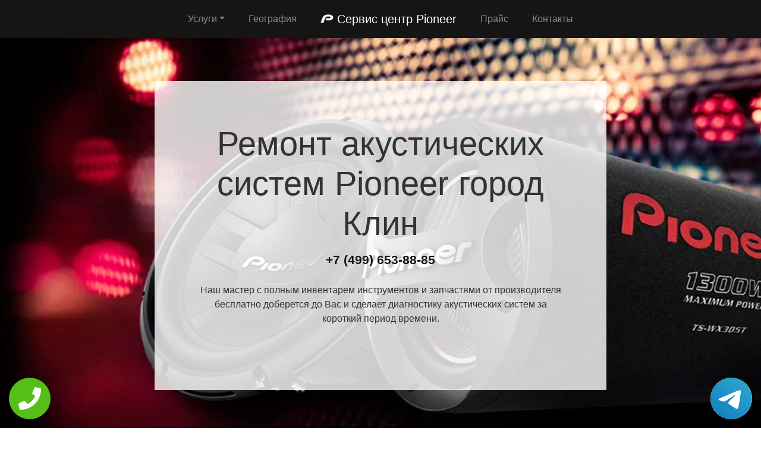

--- FILE ---
content_type: text/html; charset=UTF-8
request_url: https://rs-pioneer.ru/akustika/gorod-klin
body_size: 9405
content:
<!DOCTYPE html>
<html>
<head>
    <meta charset="utf-8">
    <meta name="viewport" content="width=device-width, initial-scale=1">
    <title>Ремонт  Pioneer город Клин | Сервисный центр Pioneer</title>
    <meta name="description" content="Сервисный ремонт  Pioneer город Клин по недорогой цене Москва и Московской области с бесплатным выездом мастера и диагностикой в короткий срок.">
    <meta name="Keywords" content="Ремонт  Pioneer город Клин, ремонт Pioneer город Клин"> 
    <link rel="icon" href="/img/logo1.png">
    <link rel="canonical" href="https://rs-pioneer.ru/akustika/gorod-klin"/>
	<meta name="yandex-verification" content="fb1107871b040bc1" />
<!-- Global site tag (gtag.js) - Google Analytics -->
<script async src="https://www.googletagmanager.com/gtag/js?id=G-VQ3W6E3HEX"></script>
<script>
window.dataLayer = window.dataLayer || [];
function gtag(){dataLayer.push(arguments);}
gtag('js', new Date());

gtag('config', 'G-VQ3W6E3HEX');
</script>
	<!-- Yandex.Metrika counter -->
<script type="text/javascript" >
   (function(m,e,t,r,i,k,a){m[i]=m[i]||function(){(m[i].a=m[i].a||[]).push(arguments)};
   m[i].l=1*new Date();k=e.createElement(t),a=e.getElementsByTagName(t)[0],k.async=1,k.src=r,a.parentNode.insertBefore(k,a)})
   (window, document, "script", "https://mc.yandex.ru/metrika/tag.js", "ym");

   ym(54309372, "init", {
        clickmap:true,
        trackLinks:true,
        accurateTrackBounce:true,
        webvisor:true
   });
</script>
<noscript><div><img src="https://mc.yandex.ru/watch/54309372" style="position:absolute; left:-9999px;" alt="" /></div></noscript>
<!-- /Yandex.Metrika counter -->
    <link rel="stylesheet" href="/css/theme.css" type="text/css">
    <style>
    .grecaptcha-badge{display:none;}
    .callback{display:none;}
    @media screen and (max-width: 480px){
    #header h1{font-size: 35px;}
    #header .p-5{padding: 2rem !important}
    .callback{display:block;}
    #footer{margin-bottom: 90px;}
    #footer .text-right{text-align:center !important;}
    }
    .tel-buttons {
  pointer-events: none;

  padding: 15px;
  position: fixed;
  display: flex;
  justify-content: space-between;
  align-items: center;
  right: 0;
  left: 0;
  bottom: 0;
  z-index: 2000;
}

.tel-buttons__btn {
  pointer-events: auto;
  display: block;
  justify-content: center;
  align-items: center;
  overflow: hidden;
  width: 70px;
  height: 70px;
  border-radius: 50%;
  background-color: #56be19;
  transition: all 0.3s ease;
}


.tel-buttons__btn:hover,
.tel-buttons__btn:focus {
  opacity: 0.8;
}

.tel-buttons__btn:active {
  opacity: 0.5;
}

.tel-buttons__btn--tel {
  background-color: #fff;
}

.tel-buttons__icon {
  width: 100%;
  padding: 16px;
  color: white;
}</style>
</head>
<body style="margin-top: 64px !important;">
    <div class="tel-buttons">				
	<a href="tel:+74996538885" class="tel-buttons__btn">				
		<svg aria-hidden="true" focusable="false" data-prefix="fas" data-icon="phone" role="img" xmlns="http://www.w3.org/2000/svg" viewBox="0 0 512 512" class="tel-buttons__icon">			
			<path fill="currentColor" d="M493.4 24.6l-104-24c-11.3-2.6-22.9 3.3-27.5 13.9l-48 112c-4.2 9.8-1.4 21.3 6.9 28l60.6 49.6c-36 76.7-98.9 140.5-177.2 177.2l-49.6-60.6c-6.8-8.3-18.2-11.1-28-6.9l-112 48C3.9 366.5-2 378.1.6 389.4l24 104C27.1 504.2 36.7 512 48 512c256.1 0 464-207.5 464-464 0-11.2-7.7-20.9-18.6-23.4z" class=""></path>		
		</svg>			
	</a>				
	<a href="https://t.me/AuthorizedSC" class="tel-buttons__btn tel-buttons__btn--tel">				
		<svg xmlns="http://www.w3.org/2000/svg" data-name="Layer 1" width="70" height="70" viewBox="0 0 33 33"><defs><linearGradient id="a" x1="6.15" x2="26.78" y1="29.42" y2="3.67" gradientUnits="userSpaceOnUse"><stop offset="0" stop-color="#1482c0"/><stop offset="1" stop-color="#29a4d0"/></linearGradient></defs><path d="M16.5 0C25.61 0 33 7.39 33 16.5S25.61 33 16.5 33 0 25.61 0 16.5 7.39 0 16.5 0Zm5.69 23.23c.3-.93 1.73-10.21 1.9-12.04.05-.55-.12-.92-.46-1.09-.41-.2-1.03-.1-1.74.16-.98.35-13.47 5.66-14.19 5.96-.68.29-1.33.61-1.33 1.07 0 .32.19.5.72.69.55.2 1.93.61 2.75.84.79.22 1.68.03 2.18-.28.53-.33 6.68-4.44 7.12-4.8.44-.36.79.1.43.46-.36.36-4.58 4.45-5.13 5.02-.68.69-.2 1.4.26 1.69.52.33 4.24 2.82 4.8 3.22.56.4 1.13.58 1.65.58s.79-.69 1.05-1.48Z" style="fill:url(#a);stroke-width:0"/></svg>			
	</a>				
</div>	

  <nav class="navbar navbar-expand-md bg-dark navbar-dark fixed-top" >
    <div class="container justify-content-center"> <button class="navbar-toggler navbar-toggler-right border-0" type="button" data-toggle="collapse" data-target="#navbar15">
        <span class="navbar-toggler-icon"></span>
      </button>
      <div class="collapse navbar-collapse text-center justify-content-center" id="navbar15">
        <ul class="navbar-nav">
          <li class="nav-item mx-2 dropdown">
            <a class="nav-link dropdown-toggle" data-toggle="dropdown" href="#" role="button" aria-haspopup="true" aria-expanded="false">Услуги</a>
            <div class="dropdown-menu">
              <a class="dropdown-item" href="/akustika">Ремонт акустических систем</a><a class="dropdown-item" href="/audiouslitel">Ремонт аудиоусилителей</a><a class="dropdown-item" href="/cd_proigryvateli">Ремонт CD проигрывателей</a><a class="dropdown-item" href="/dom_kinoteatr">Ремонт домашних кинотеатров</a><a class="dropdown-item" href="/dvd_blue_ray_pleery">Ремонт DVD и Blue-Ray плееров</a><a class="dropdown-item" href="/muz_centry">Ремонт музыкальных центров</a><a class="dropdown-item" href="/naushniki">Ремонт наушников</a><a class="dropdown-item" href="/portativ_kolonka">Ремонт портативной колонки</a><a class="dropdown-item" href="/vinil_proigryvateli">Ремонт виниловых проигрывателей</a>            </div>
          </li>
          <li class="nav-item mx-2"> <a class="nav-link" href="/geografiya">География</a> </li>
          <li class="nav-item mx-2"> <a class="nav-link navbar-brand mr-0 text-white" href="/"><img src="/img/logo1.png" height="22" alt="logo">
              <b> Сервис центр Pioneer</b></a> </li>
          <li class="nav-item mx-2"> <a class="nav-link" href="/price">Прайс</a> </li>
          <li class="nav-item mx-2"> <a class="nav-link" href="/contacts">Контакты</a> </li>
        </ul>
      </div>
    </div>
  </nav>
  <div class="py-5 text-center" id="header" style="background-image: url(/img/bekend.webp); background-size: cover; background-position: center center;	background-repeat: repeat;">
    <div class="container">
      <div class="row">
        <div class="p-5 mx-auto col-md-8 col-10" style="background-image: url(/img/math.png); background-position: top left;	background-size: 100%;	background-repeat: repeat;" id="headline">
          <h1 class="display-4">Ремонт акустических систем <span class="d-inline-flex">Pioneer</span> город Клин</h1>
          <p class="mb-3 font-weight-bold lead"><a href="tel:+74996538885" class="text-dark">+7 (499) 653-88-85</a></p>
          <p class="mb-4">Наш мастер с полным инвентарем инструментов и запчастями от производителя бесплатно доберется до Вас и сделает диагностику акустических систем за короткий период времени.</p>
        </div>
      </div>
    </div>
  </div>
<div class="py-2">
    <div class="container">
        <div class="row">
            <div class="col-md-12">
                <ul class="breadcrumb">
                    <li class="breadcrumb-item"> <a href="/">Сервисный центр Pioneer</a> </li>
                    <li class="breadcrumb-item"><a href="/akustika">Ремонт акустических систем</a></li>
<li class="breadcrumb-item active">город Клин</li>
                </ul>
            </div>
        </div>
    </div>
</div><div class="py-5">
    <div class="container">
        <div class="row">
            <div class="px-lg-5 d-flex flex-column justify-content-center col-lg-6">
                <h2 class="text-center mb-3">Ремонт  <span class="d-inline-flex">Pioneer</span> город Клин</h2>
                <p class="mb-3 lead">

Срочный ремонт  Pioneer город Клин выполняется только лишь лучшими профессионалами. Благодаря своему многолетнему опыту мастер может быстро определить точную причину неисправности и предложить клиенту оптимальный способ ремонта. После восстановления, техника не просто продолжит работу, но и возобновит всю свою функциональность. Обращаясь к профессионалам, вы тратите деньги самым оптимальным образом и уверены в том, что техника очень быстро будет возвращена в рабочий режим.
                </p>
            </div>
            <div class="col-lg-6"> <img class="img-fluid d-block" src="https://maps.googleapis.com/maps/api/staticmap?center=%D0%A0%D0%BE%D1%81%D1%81%D0%B8%D1%8F%2C+%D0%9C%D0%BE%D1%81%D0%BA%D0%BE%D0%B2%D1%81%D0%BA%D0%B0%D1%8F+%D0%BE%D0%B1%D0%BB%D0%B0%D1%81%D1%82%D1%8C%2C+%D0%B3%D0%BE%D1%80%D0%BE%D0%B4+%D0%9A%D0%BB%D0%B8%D0%BD&zoom=13&size=512x512&key=AIzaSyC7cTvP0FUPhpnbAWFeZs9BmnPwrDMUX0o" alt="ремонт Pioneer"> </div>
        </div>
    </div>
</div>  <div class="py-3 text-center">
    <div class="container">
      <div class="row">
        <div class="col-md-12 text-center">
          <h2 style="" class="mb-3">Преимущества официального сервиса</h2>
        </div>
      </div>
      <div class="row">
        <div class="col-md-12">
          <p class="lead">Выезд и диагностика Бесплатно!* </p>
        </div>
      </div>
      <div class="row">
        <div class="col p-2"> <i class="d-block fa fa-3x mb-2 text-muted fa-circle-o"></i>
          <h4>Любой вопрос по телефону</h4>
          <p>Наши специалисты дадут полную информацию. Назначат цену ремонта и время работ.</p>
        </div>
        <div class="col p-2"> <i class="d-block fa fa-stop-circle-o fa-3x mb-2 text-muted"></i>
          <h4>Мастер бесплатно выезжает на дом</h4>
          <p>Где Вы не находились в Москве или области - наш мастер в любом случае будет у Вас в течении часа.</p>
        </div>
        <div class="col p-2"> <i class="d-block fa fa-stop-circle fa-3x mb-2 text-muted"></i>
          <h4>Ремонт запчастями от производителя</h4>
          <p>Наши специалисты имеют при себе оригинальные комплектующие от любой техники.</p>
        </div>
        <div class="col p-2"> <i class="d-block fa fa-3x mb-2 text-muted fa-circle"></i>
          <h4>Гарантия на работы по ремонту</h4>
          <p>Наша компания предоставляет гарантию на выполненые работы по ремонту до 2 лет.</p>
        </div>
        <div class="col p-2"> <i class="d-block fa fa-3x mb-2 text-muted fa-circle-o"></i>
          <h4>Универсальная оплата наших услуг</h4>
          <p>Мы берем оплату от Вас любыми способами, будь то наличный или безналиный перевод.</p>
        </div>
      </div>
      <div class="row">
        <div class="col-md-12">
          <p class="p-2 text-left">*При отказе от ремонта стоимость диагностики – 1000 руб.</p>
        </div>
      </div>
    </div>
  </div>
      <div class="py-5" id="vizvat" >
    <div class="container">
      <div class="row">
        <div class="col-lg-6 order-2 order-lg-1 p-0"> <img class="img-fluid d-block" src="/img/image.webp" alt="Вызвать мастера"> </div>
        <div class="px-5 col-lg-6 d-flex flex-column align-items-start justify-content-center order-1 order-lg-2">
          <h2>Вызвать мастера</h2>
          <p class="mb-3">Наш мастер будет у Вас в течении часа совершенно бесплатно и не с пустыми руками. Благодаря большому опыту за спиной у специалиста всегда с собой в наличии полный спектр инструметов на все виды поломок бытовой техники.</p>
          <form class="form-inline d-flex justify-content-center mb-4" id="fo1">
            <div class="input-group"> 
            <input type="tel" class="form-control" name="tel" required placeholder="Ваш телефон">
              <div class="input-group-append"> 
              <button class="btn btn-primary" type="submit">Отправить</button> 
              </div>
            </div>
          </form>
          <p class="mb-3 lead">Или позвоните по номеру <a href="tel:+74996538885" class="d-inline-flex"><b>+7 (499) 653-88-85</b></a>.</p>
        </div>
      </div>
    </div>
  </div>
  
  <div class="py-4 text-center">
    <div class="container">
      <div class="row">
        <div class="col-md-12">
          <h2 class="mb-3">Схема работы</h2>
        </div>
      </div>
      <div class="row">
        <div class="col p-1">
          <div class="card  p-1">
            <div class="card-body p-4"> <img class="img-fluid d-block mb-3 mx-auto" src="/img/work1.png" width="150" alt="Бесплатный вызов">
              <h4>Бесплатный вызов</h4>
              <p class="mb-0">На стадии звонка договариваемся с временем визита и выбора мастера.</p>
            </div>
          </div>
        </div>
        <div class="col p-1">
          <div class="card p-1">
            <div class="card-body p-4"> <img class="img-fluid d-block mb-3 mx-auto" src="/img/work2.png" width="150" alt="Выезд мастера">
              <h4>Выезд мастера</h4>
              <p class="mb-0">За час до согласованного времени с Вами свяжется мастер.</p>
            </div>
          </div>
        </div>
        <div class="col p-1">
          <div class="card p-1">
            <div class="card-body p-4"> <img class="img-fluid d-block mb-3 mx-auto" src="/img/work3.png" width="150" alt="Диагностика техники">
              <h4>Диагностика техники</h4>
              <p class="mb-0">Цена за ремонт будет известна после бесплатной диагностики.</p>
            </div>
          </div>
        </div>
        <div class="col p-1">
          <div class="card p-1">
            <div class="card-body p-4"> <img class="img-fluid d-block mb-3 mx-auto" src="/img/work4.png" width="150" alt="Ремонт техники">
              <h4>Ремонт техники</h4>
              <p class="mb-0">Специалист производит ремонт на месте и в короткий срок.</p>
            </div>
          </div>
        </div>
        <div class="col p-1">
          <div class="card p-1">
            <div class="card-body p-4"> <img class="img-fluid d-block mb-3 mx-auto" src="/img/work5.png" width="150" alt="Получение гарантии">
              <h4>Получение гарантии</h4>
              <p class="mb-0">Сразу после всех работ Вам будет предоставлена гарантия.</p>
            </div>
          </div>
        </div>
      </div>
    </div>
  </div>
    <div class="py-5">
    <div class="container">
      <div class="row">
        <div class="col-lg-6 order-2 order-lg-1"> <img class="d-block img-fluid mx-auto" src="/img/dogovor.webp" alt="Гарантия ремонта"> </div>
        <div class="px-md-5 p-3 col-lg-6 d-flex flex-column align-items-start justify-content-center order-1 order-lg-2">
          <h2 class="mb-3">Гарантийные обязательства</h2>
          <div class="row">
            <div class="col-6">
              <h5> <b>Гарантийный талон</b> </h5>
              <p>Выдаем гарантию не зависимо от сложности работ.</p>
            </div>
            <div class="col-6">
              <h5> <b>Сроки</b> </h5>
              <p>Гарантия варьируется от полугода до 2-х лет смотря какая неисправность.</p>
            </div>
            <div class="col-6">
              <h5> <b>Диагностика</b> </h5>
              <p>Мастер перед ремонтом совершенно бесплатно производит диагностику.</p>
            </div>
            <div class="col-6">
              <h5> <b>Комплектующие</b> </h5>
              <p>Мы применяем детали только от официального производителя.</p>
            </div>
            <div class="col-6">
              <h5> <b>Наценка</b> </h5>
              <p>У нас честные цены за ремонт бытовой техники без обмана.</p>
            </div>
            <div class="col-6">
              <h5> <b>Выезд мастера</b> </h5>
              <p>Мастер оперативно приезжает к месту назначения в течении часа.</p>
            </div>
          </div>
        </div>
      </div>
    </div>
  </div>  <div class="py-5 text-center" >
    <div class="container">
      <div class="row">
        <div class="mx-auto col-md-12">
          <h2 class="mb-3">Наша команда</h2>
        </div>
      </div>
      <div class="row">
        <div class="col-6 col-lg-3 p-4"> <img class="img-fluid d-block mb-3 mx-auto rounded-circle" src="/img/master1.jpg" width="200" alt="мастер">
          <h5> <b>Дмитрий Аркадьевич</b> </h5>
          <p class="mb-3">Технический мастер</p>
          <p class="mb-0">11 лет опыта в ремонте акустических систем.</p>
        </div>
        <div class="col-6 col-lg-3 p-4"> <img class="img-fluid d-block mb-3 mx-auto rounded-circle" src="/img/master2.jpg" width="200" alt="мастер">
          <h5> <b>Дмитрий Зарубов</b> </h5>
          <p class="mb-3">Технический мастер</p>
          <p class="mb-0">9 лет опыта в ремонте акустических систем.</p>
        </div>
        <div class="col-6 col-lg-3 p-4"> <img class="img-fluid d-block mb-3 mx-auto rounded-circle" src="/img/master3.jpg" width="200" alt="мастер">
          <h5> <b>Антон Петренко</b> </h5>
          <p class="mb-3">Универсальный мастер</p>
          <p class="mb-0">5 лет опыта в ремонте акустических систем.</p>
        </div>
        <div class="col-6 col-lg-3 p-4"> <img class="img-fluid d-block mb-3 mx-auto rounded-circle" src="/img/master4.jpg" width="200" alt="мастер">
          <h5> <b>Всеволод Краснов</b> </h5>
          <p class="mb-3">Универсальный мастер</p>
          <p class="mb-0">8 лет опыта в ремонте акустических систем.</p>
        </div>
      </div>
    </div>
  </div>
  <div class="py-3">
    <div class="container">
      <div class="row">
        <div class="col-md-12">
          <h2 class="text-center">Что говорят клиенты</h2>
        </div>
      </div>
      <div class="row">
        <div class="col-md-6 p-3">
          <div class="card">
            <div class="card-body p-4">
              <p class="mb-3">На днях усилитель отказался включаться и после долгих попыток все исправить самому пришел к выводу что надо звонить в сервис центр. По приезду мастер бесплатно провел диагностику и выявил причину, после чего на месте устранил. Спасибо большое.</p>
              <div class="row">
                <div class="col-lg-12 col-9 d-flex align-items-center">
                  <p class="my-2">Илья Дмитраков <i>г. Москва</i> </p>
                </div>
              </div>
            </div>
          </div>
        </div>
        <div class="ml-auto col-md-6 p-3">
          <div class="card">
            <div class="card-body p-4">
              <p class="mb-3">Моя портативная колонка Pioneer перестала работать. Вызвал по телефону мастера и прождал его не более 30 минут. Специалист осмотрел колонку и принялся ремонтировать. Спустя не долгое время после включения колонка вновь заработала.</p>
              <div class="row">
                <div class="col-lg-12 col-9 d-flex align-items-center">
                  <p class="my-2">Максим Жарких <i>г. Истра</i> </p>
                </div>
              </div>
            </div>
          </div>
        </div>
      </div>
    </div>
  </div>
  <div class="py-5" style="">
    <div class="container">
      <div class="row">
        <div class="col-lg-6 order-2 order-lg-1 p-0"> <img class="img-fluid d-block" src="/img/image.webp" alt="Заказать звонок"> </div>
        <div class="px-5 col-lg-6 d-flex flex-column align-items-start justify-content-center order-1 order-lg-2">
          <h2>Заказать звонок</h2>
          <p class="mb-3">Закажите звонок с сайта и мы перезвоним Вам в течении одной минуты для согласования времени визита мастера на дом и более детальной консультации решения Вашей проблемы и стоимости по телефону.</p>
          <form class="form-inline d-flex justify-content-center mb-4" id="fo2">
            <div class="input-group"> 
              <input type="tel" class="form-control" name="tel" required placeholder="Ваш телефон">
              <div class="input-group-append"> 
                <button class="btn btn-primary" type="submit">Отправить</button> 
              </div>
            </div>
          </form>
          <p class="lead">Или позвоните по номеру <a href="tel:+74996538885" class="d-inline-flex"><b>+7 (499) 653-88-85</b></a>.</p>
        </div>
      </div>
    </div>
  </div>
  <div class="py-3" id="footer">
    <div class="container">
      <div class="row">
        <div class="col-md-9 text-center">
          <ul class="nav justify-content-center">
            <li class="nav-item mx-2 dropdown">
                <a class="nav-link dropdown-toggle" data-toggle="dropdown" href="#" role="button" aria-haspopup="true" aria-expanded="false">Услуги</a>
                <div class="dropdown-menu">
                  <a class="dropdown-item" href="/akustika">Ремонт акустических систем</a><a class="dropdown-item" href="/audiouslitel">Ремонт аудиоусилителей</a><a class="dropdown-item" href="/cd_proigryvateli">Ремонт CD проигрывателей</a><a class="dropdown-item" href="/dom_kinoteatr">Ремонт домашних кинотеатров</a><a class="dropdown-item" href="/dvd_blue_ray_pleery">Ремонт DVD и Blue-Ray плееров</a><a class="dropdown-item" href="/muz_centry">Ремонт музыкальных центров</a><a class="dropdown-item" href="/naushniki">Ремонт наушников</a><a class="dropdown-item" href="/portativ_kolonka">Ремонт портативной колонки</a><a class="dropdown-item" href="/vinil_proigryvateli">Ремонт виниловых проигрывателей</a>                </div>
              </li>
            <li class="nav-item"> <a class="nav-link" href="/price">Прайс</a> </li>
            <li class="nav-item"> <a class="nav-link" href="/contacts">Контакты</a> </li>
            <li class="nav-item"> <a class="nav-link" href="/politika">Политика конфиденциальности</a> </li><style>
            .dropdown-menu{
                max-height:35em;
                overflow-y:auto;
            }
            </style>
            <li class="nav-item mx-2 dropdown">
                <a class="nav-link dropdown-toggle" data-toggle="dropdown" href="#" role="button" aria-haspopup="true" aria-expanded="false">Область работы</a>
                <div class="dropdown-menu">
                  <a class="dropdown-item col-md-4" href="//rs-pioneer.ru">Москва</a>          <a class="dropdown-item col-md-4" href="//aprelevka.rs-pioneer.ru">Апрелевка</a>        <a class="dropdown-item col-md-4" href="//bronnicy.rs-pioneer.ru">Бронницы</a>        <a class="dropdown-item col-md-4" href="//vereya.rs-pioneer.ru">Верея</a>        <a class="dropdown-item col-md-4" href="//volokolamsk.rs-pioneer.ru">Волоколамск</a>        <a class="dropdown-item col-md-4" href="//voskresensk.rs-pioneer.ru">Воскресенск</a>        <a class="dropdown-item col-md-4" href="//vysokovsk.rs-pioneer.ru">Высоковск</a>        <a class="dropdown-item col-md-4" href="//golicyno.rs-pioneer.ru">Голицыно</a>        <a class="dropdown-item col-md-4" href="//dzerzhinskiy.rs-pioneer.ru">Дзержинский</a>        <a class="dropdown-item col-md-4" href="//dmitrov.rs-pioneer.ru">Дмитров</a>        <a class="dropdown-item col-md-4" href="//domodedovo.rs-pioneer.ru">Домодедово</a>        <a class="dropdown-item col-md-4" href="//drezna.rs-pioneer.ru">Дрезна</a>        <a class="dropdown-item col-md-4" href="//dubna.rs-pioneer.ru">Дубна</a>        <a class="dropdown-item col-md-4" href="//egorevsk.rs-pioneer.ru">Егорьевск</a>        <a class="dropdown-item col-md-4" href="//zheleznodorozhnyy.rs-pioneer.ru">Железнодорожный</a>        <a class="dropdown-item col-md-4" href="//zhukovskiy.rs-pioneer.ru">Жуковский</a>        <a class="dropdown-item col-md-4" href="//zaraysk.rs-pioneer.ru">Зарайск</a>        <a class="dropdown-item col-md-4" href="//zvenigorod.rs-pioneer.ru">Звенигород</a>        <a class="dropdown-item col-md-4" href="//ivanteevka.rs-pioneer.ru">Ивантеевка</a>        <a class="dropdown-item col-md-4" href="//istra.rs-pioneer.ru">Истра</a>        <a class="dropdown-item col-md-4" href="//kashira.rs-pioneer.ru">Кашира</a>        <a class="dropdown-item col-md-4" href="//klimovsk.rs-pioneer.ru">Климовск</a>        <a class="dropdown-item col-md-4" href="//klin.rs-pioneer.ru">Клин</a>        <a class="dropdown-item col-md-4" href="//kolomna.rs-pioneer.ru">Коломна</a>        <a class="dropdown-item col-md-4" href="//kotelniki.rs-pioneer.ru">Котельники</a>        <a class="dropdown-item col-md-4" href="//krasmoarmeysk.rs-pioneer.ru">Красмоармейск</a>        <a class="dropdown-item col-md-4" href="//krasnozavodsk.rs-pioneer.ru">Краснозаводск</a>        <a class="dropdown-item col-md-4" href="//krasnoznamensk.rs-pioneer.ru">Краснознаменск</a>        <a class="dropdown-item col-md-4" href="//kubinka.rs-pioneer.ru">Кубинка</a>        <a class="dropdown-item col-md-4" href="//kurovskoe.rs-pioneer.ru">Куровское</a>        <a class="dropdown-item col-md-4" href="//likino-dulevo.rs-pioneer.ru">Ликино-Дулево</a>        <a class="dropdown-item col-md-4" href="//losino-petrovskiy.rs-pioneer.ru">Лосино-Петровский</a>        <a class="dropdown-item col-md-4" href="//luhovicy.rs-pioneer.ru">Луховицы</a>        <a class="dropdown-item col-md-4" href="//lytkarino.rs-pioneer.ru">Лыткарино</a>        <a class="dropdown-item col-md-4" href="//mozhaysk.rs-pioneer.ru">Можайск</a>        <a class="dropdown-item col-md-4" href="//naro-fominsk.rs-pioneer.ru">Наро-Фоминск</a>        <a class="dropdown-item col-md-4" href="//noginsk.rs-pioneer.ru">Ногинск</a>        <a class="dropdown-item col-md-4" href="//ozherele.rs-pioneer.ru">Ожерелье</a>        <a class="dropdown-item col-md-4" href="//ozery.rs-pioneer.ru">Озеры</a>        <a class="dropdown-item col-md-4" href="//orehovo-zuevo.rs-pioneer.ru">Орехово-Зуево</a>        <a class="dropdown-item col-md-4" href="//pavlovskiy-posad.rs-pioneer.ru">Павловский Посад</a>        <a class="dropdown-item col-md-4" href="//podolsk.rs-pioneer.ru">Подольск</a>        <a class="dropdown-item col-md-4" href="//protvino.rs-pioneer.ru">Протвино</a>        <a class="dropdown-item col-md-4" href="//pushchino.rs-pioneer.ru">Пущино</a>        <a class="dropdown-item col-md-4" href="//ramenskoe.rs-pioneer.ru">Раменское</a>        <a class="dropdown-item col-md-4" href="//reutov.rs-pioneer.ru">Реутов</a>        <a class="dropdown-item col-md-4" href="//roshal.rs-pioneer.ru">Рошаль</a>        <a class="dropdown-item col-md-4" href="//ruza.rs-pioneer.ru">Руза</a>        <a class="dropdown-item col-md-4" href="//sergiev-posad.rs-pioneer.ru">Сергиев Посад</a>        <a class="dropdown-item col-md-4" href="//serpuhov.rs-pioneer.ru">Серпухов</a>        <a class="dropdown-item col-md-4" href="//solnechnogorsk.rs-pioneer.ru">Солнечногорск</a>        <a class="dropdown-item col-md-4" href="//stremilovo.rs-pioneer.ru">Стремилово</a>        <a class="dropdown-item col-md-4" href="//stupino.rs-pioneer.ru">Ступино</a>        <a class="dropdown-item col-md-4" href="//shodnya.rs-pioneer.ru">Сходня</a>        <a class="dropdown-item col-md-4" href="//taldom.rs-pioneer.ru">Талдом</a>        <a class="dropdown-item col-md-4" href="//troick.rs-pioneer.ru">Троицк</a>        <a class="dropdown-item col-md-4" href="//fryazino.rs-pioneer.ru">Фрязино</a>        <a class="dropdown-item col-md-4" href="//hotkovo.rs-pioneer.ru">Хотьково</a>        <a class="dropdown-item col-md-4" href="//chernogolovka.rs-pioneer.ru">Черноголовка</a>        <a class="dropdown-item col-md-4" href="//chehov.rs-pioneer.ru">Чехов</a>        <a class="dropdown-item col-md-4" href="//shatura.rs-pioneer.ru">Шатура</a>        <a class="dropdown-item col-md-4" href="//shchelkovo.rs-pioneer.ru">Щелково</a>        <a class="dropdown-item col-md-4" href="//elektrogorsk.rs-pioneer.ru">Электрогорск</a>        <a class="dropdown-item col-md-4" href="//elektrostal.rs-pioneer.ru">Электросталь</a>        <a class="dropdown-item col-md-4" href="//elektrougli.rs-pioneer.ru">Электроугли</a>        <a class="dropdown-item col-md-4" href="//yubileynyy.rs-pioneer.ru">Юбилейный</a>        <a class="dropdown-item col-md-4" href="//yahroma.rs-pioneer.ru">Яхрома</a>                </div>
            </li>
          </ul>
        </div>
        <div class="col-md-3">
          <p class="mb-0 py-1 text-right">©2026 Сервисный центр Pioneer</p>
        </div>
      </div>
    </div>


<div class="container">
<div class="row">
<div class="footer__oficial-info">
<ul>
<li>
    <span>Юр. Наименование:</span> ОБЩЕСТВО С ОГРАНИЧЕННОЙ ОТВЕТСТВЕННОСТЬЮ "ЦЕНТР РЕМОНТА ТЕХНИКИ-НФ"
</li>
<li>
    <span>Юр. Адрес:</span> 143300, Московская область, г Наро-Фоминск, ул Новикова, д. 18, кв. 24
</li>
</ul>
<ul class="footer__ul--2">
<li>
    <span>ИНН:</span> 5030100442
</li>
<li>
    <span>ОГРН:</span> 1215000047514
</li>
</ul>
<style>
.footer__oficial-info {
margin: 0.5rem 0.5rem;
color: #333;
display: flex;
flex-direction: column;
align-items: flex-start;
border: 1px solid rgba(0,0,0,0.125);
padding: 1rem;
border-radius: 0.25rem;
margin: 1rem auto;
}
.footer__oficial-info li {
padding:0;
}
.footer__oficial-info ul {
font-size: 12px;
font-weight: bold;
margin-bottom: 0;
text-align: center;
list-style-position: inside;
padding-left: 0;
}
.footer__oficial-info ul span {
font-weight: normal;
}
.footer__oficial-info ul.footer__ul--2 {
display: flex;
flex-wrap: wrap;
margin: 0 -0.5rem;
justify-content: center;
width: 100%;
}
.footer__oficial-info ul.footer__ul--2 li {
margin: 0.5rem;
}
.footer__oficial-info ul.footer__ul--2 li:first-child {
margin-right: 1.5rem;
}
.site-footer {
flex-wrap: wrap;
}
</style>
</div>
</div>
</div>


  </div>
  
  
 
  <div class="text-center callback">
    <a href="tel:+74996538885">
      <div class="container fixed-bottom" style="background:#6e20d6;">
        <div class="row">
          <div class="col-md-12 p-3" style="font-size:26px; font-weight:800; color:#fff;"> Позвонить в Pioneer </div>
        </div>
      </div>
    </a>
  </div>
<link rel="stylesheet" href="/css/font-awesome-4.7.0/css/font-awesome.min.css" type="text/css">
<script src="https://code.jquery.com/jquery-3.4.1.min.js" integrity="sha256-CSXorXvZcTkaix6Yvo6HppcZGetbYMGWSFlBw8HfCJo=" crossorigin="anonymous"></script>
<script src="https://cdnjs.cloudflare.com/ajax/libs/popper.js/1.14.3/umd/popper.min.js" integrity="sha384-ZMP7rVo3mIykV+2+9J3UJ46jBk0WLaUAdn689aCwoqbBJiSnjAK/l8WvCWPIPm49" crossorigin="anonymous"></script>
<script src="https://stackpath.bootstrapcdn.com/bootstrap/4.3.1/js/bootstrap.min.js" integrity="sha384-JjSmVgyd0p3pXB1rRibZUAYoIIy6OrQ6VrjIEaFf/nJGzIxFDsf4x0xIM+B07jRM" crossorigin="anonymous"></script>

<script src="/css/jquery.mask.js"></script>
    <script>
        $('input[name="tel"]').mask('+7 (999) 999-9999');
        $(document).ready(function () {
        $("form").submit(function (e) {
            e.preventDefault();
            var formID = $(this).attr('id');
            var formNm = $('#' + formID);
            $.ajax({
                type: "POST",
                url: '/order.php',
                data: formNm.serialize(),
                beforeSend: function() {
                    $(".btn").prop('disabled', true);
                    $('input[name="tel"]').prop('disabled', true);
                },
                success: function (data) {
                    ym(54309372, 'reachGoal', 'zvonok');
                    $('input[name="tel"]').prop('disabled', false);
                    $('input[name="tel"]').val('');
                    $(formNm).html(data);
                },
                error: function (jqXHR, text, error) {
                    $(formNm).html(error);
                }
            });
            return false;
        });
    });
    </script>
</body>
</html>
